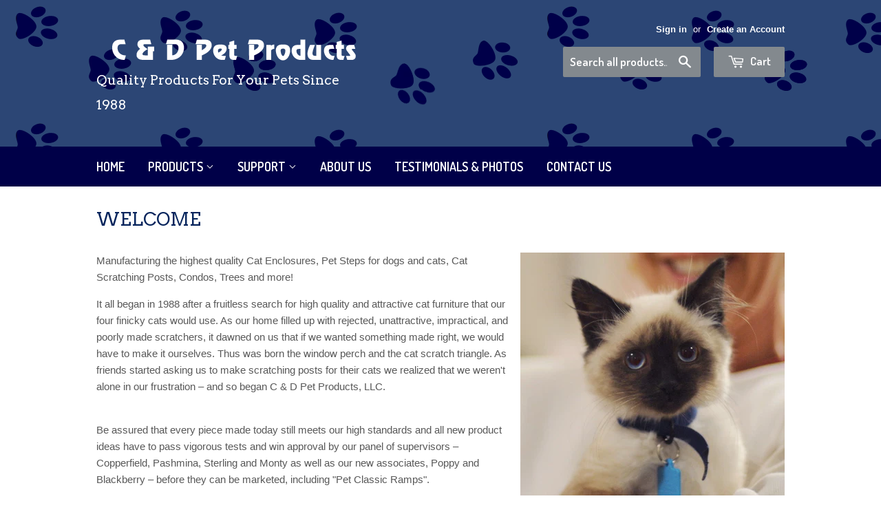

--- FILE ---
content_type: text/html; charset=utf-8
request_url: https://cdpets.com/
body_size: 13773
content:
<!doctype html>
<!--[if lt IE 7]><html class="no-js lt-ie9 lt-ie8 lt-ie7" lang="en"> <![endif]-->
<!--[if IE 7]><html class="no-js lt-ie9 lt-ie8" lang="en"> <![endif]-->
<!--[if IE 8]><html class="no-js lt-ie9" lang="en"> <![endif]-->
<!--[if IE 9 ]><html class="ie9 no-js"> <![endif]-->
<!--[if (gt IE 9)|!(IE)]><!--> <html class="no-touch no-js"> <!--<![endif]-->
<head>

  <!-- Basic page needs ================================================== -->
  <meta charset="utf-8">
  <meta http-equiv="X-UA-Compatible" content="IE=edge,chrome=1">

  
  <link rel="shortcut icon" href="//cdpets.com/cdn/shop/t/2/assets/favicon.png?v=173741006719072064301466631223" type="image/png" />
  

  <!-- Title and description ================================================== -->
  <title>
  Cat Enclosure, Cat Bed, Cat Tree, Cat Condo, Dog Crate, Bed &amp; Ramp &ndash; C&amp;D Pet Products
  </title>


  
    <meta name="description" content="Our pet supplies meet the highest standards and are made of solid wood, we always add carpeting on the undersides &amp; multiple carpet colors are available.">
  

  <!-- Product meta ================================================== -->
  

  <meta property="og:type" content="website">
  <meta property="og:title" content="Cat Enclosure, Cat Bed, Cat Tree, Cat Condo, Dog Crate, Bed &amp; Ramp">
  <meta property="og:url" content="https://cdpets.com/">
  
    <meta property="og:description" content="Welcome 

Manufacturing the highest quality Cat Enclosures, Pet Steps for dogs and cats, Cat Scratching Posts, Condos, Trees and more! 
It all began in 1988 after a fruitless search for high quality and attractive cat furniture that our four finicky cats would use. As our home filled up with rejected, unattractive, impractical, and poorly made scratchers, it dawned on us that if we wanted something made right, we would have to make it ourselves. Thus was born the window perch and the cat scratch triangle. As friends started asking us to make scratching posts for their cats we realized that we weren&#39;t alone in our frustration – and so began C &amp;amp; D Pet Products, LLC.
Be assured that every piece made today still meets our high standards and all new product ideas have to pass vigorous tests and win approval by our panel of supervisors – Copperfield, Pashmina, Sterling and Monty as well as our new associates, Poppy and Blackberry – before they can be marketed, including &quot;Pet Classic Ramps&quot;.
We hope that your pets enjoy and appreciate the furniture as much as ours do. Thank you for bringing C &amp;amp; D Pet Products, LLC into your home.
 
Local? Pick up and save on selected items!  Contact us for special pricing!
Customer Comments:
Rita L writes: Just letting you know that we are very pleased with our new catio!, (Enclosure) Our cats love lounging on the perches and being able to see the birds and feel the sun and breeze. We&#39;ve been very impressed with your always quick and helpful replies to my questions.
From Tracy R:  My cat Chance LOVE, LOVE, LOVES his cat scratch triangle! He likes to lounge on the base of it under the triangle. Thanks for delivering it.
Barb B says:  Josie and Bindy LOVED their new tree!! Thank you so much for your quality product and fabulous customer service!
General Information:

All products are made of solid wood and plywood - no particle board or cardboard
We use the highest quality carpets and sisal rope.
The undersides of all shelves and platforms are carpeted.
Carpet colors are: Speckled Sand, Natural, Tan, Dark Speckle, Green and Grey.
Custom colors available upon request. Additional charge is based on the cost of the carpet.
Custom pieces are also available upon request.

Watch a short video on how easy it is to assemble a Cat Enclosure Kit:
" >
  
  


  <meta property="og:site_name" content="C&amp;D Pet Products">

  


<meta name="twitter:card" content="summary">


  <meta name="twitter:title" content="Cat Enclosure, Cat Bed, Cat Tree, Cat Condo, Dog Crate, Bed &amp; Ramp">
   
     <meta name="twitter:description" content="Welcome 

Manufacturing the highest quality Cat Enclosures, Pet Steps for dogs and cats, Cat Scratching Posts, Condos, Trees and more! 
It all began in 1988 after a fruitless search for high quality a">
   
   



  <!-- Helpers ================================================== -->
  <link rel="canonical" href="https://cdpets.com/">
  <meta name="viewport" content="width=device-width,initial-scale=1">

  

  <!-- CSS ================================================== -->
  <link href="//cdpets.com/cdn/shop/t/2/assets/timber.scss.css?v=51224294209078398101715724791" rel="stylesheet" type="text/css" media="all" />
  

  
    
    
    <link href="//fonts.googleapis.com/css?family=Arvo:400" rel="stylesheet" type="text/css" media="all" />
  


  
    
    
    <link href="//fonts.googleapis.com/css?family=Dosis:600" rel="stylesheet" type="text/css" media="all" />
  


  <link href="//code.jquery.com/ui/1.10.3/themes/smoothness/jquery-ui.css" rel="stylesheet" type="text/css" media="all" />

  <!-- Header hook for plugins ================================================== -->
  <script>window.performance && window.performance.mark && window.performance.mark('shopify.content_for_header.start');</script><meta id="shopify-digital-wallet" name="shopify-digital-wallet" content="/13120761/digital_wallets/dialog">
<meta name="shopify-checkout-api-token" content="f3aa8fc4b107730c9870d46f27d7b112">
<script async="async" src="/checkouts/internal/preloads.js?locale=en-US"></script>
<link rel="preconnect" href="https://shop.app" crossorigin="anonymous">
<script async="async" src="https://shop.app/checkouts/internal/preloads.js?locale=en-US&shop_id=13120761" crossorigin="anonymous"></script>
<script id="apple-pay-shop-capabilities" type="application/json">{"shopId":13120761,"countryCode":"US","currencyCode":"USD","merchantCapabilities":["supports3DS"],"merchantId":"gid:\/\/shopify\/Shop\/13120761","merchantName":"C\u0026D Pet Products","requiredBillingContactFields":["postalAddress","email","phone"],"requiredShippingContactFields":["postalAddress","email","phone"],"shippingType":"shipping","supportedNetworks":["visa","masterCard","amex","discover","elo","jcb"],"total":{"type":"pending","label":"C\u0026D Pet Products","amount":"1.00"},"shopifyPaymentsEnabled":true,"supportsSubscriptions":true}</script>
<script id="shopify-features" type="application/json">{"accessToken":"f3aa8fc4b107730c9870d46f27d7b112","betas":["rich-media-storefront-analytics"],"domain":"cdpets.com","predictiveSearch":true,"shopId":13120761,"locale":"en"}</script>
<script>var Shopify = Shopify || {};
Shopify.shop = "c-d-pet-products.myshopify.com";
Shopify.locale = "en";
Shopify.currency = {"active":"USD","rate":"1.0"};
Shopify.country = "US";
Shopify.theme = {"name":"supply","id":109078467,"schema_name":null,"schema_version":null,"theme_store_id":null,"role":"main"};
Shopify.theme.handle = "null";
Shopify.theme.style = {"id":null,"handle":null};
Shopify.cdnHost = "cdpets.com/cdn";
Shopify.routes = Shopify.routes || {};
Shopify.routes.root = "/";</script>
<script type="module">!function(o){(o.Shopify=o.Shopify||{}).modules=!0}(window);</script>
<script>!function(o){function n(){var o=[];function n(){o.push(Array.prototype.slice.apply(arguments))}return n.q=o,n}var t=o.Shopify=o.Shopify||{};t.loadFeatures=n(),t.autoloadFeatures=n()}(window);</script>
<script>
  window.ShopifyPay = window.ShopifyPay || {};
  window.ShopifyPay.apiHost = "shop.app\/pay";
  window.ShopifyPay.redirectState = null;
</script>
<script id="shop-js-analytics" type="application/json">{"pageType":"index"}</script>
<script defer="defer" async type="module" src="//cdpets.com/cdn/shopifycloud/shop-js/modules/v2/client.init-shop-cart-sync_C5BV16lS.en.esm.js"></script>
<script defer="defer" async type="module" src="//cdpets.com/cdn/shopifycloud/shop-js/modules/v2/chunk.common_CygWptCX.esm.js"></script>
<script type="module">
  await import("//cdpets.com/cdn/shopifycloud/shop-js/modules/v2/client.init-shop-cart-sync_C5BV16lS.en.esm.js");
await import("//cdpets.com/cdn/shopifycloud/shop-js/modules/v2/chunk.common_CygWptCX.esm.js");

  window.Shopify.SignInWithShop?.initShopCartSync?.({"fedCMEnabled":true,"windoidEnabled":true});

</script>
<script>
  window.Shopify = window.Shopify || {};
  if (!window.Shopify.featureAssets) window.Shopify.featureAssets = {};
  window.Shopify.featureAssets['shop-js'] = {"shop-cart-sync":["modules/v2/client.shop-cart-sync_ZFArdW7E.en.esm.js","modules/v2/chunk.common_CygWptCX.esm.js"],"init-fed-cm":["modules/v2/client.init-fed-cm_CmiC4vf6.en.esm.js","modules/v2/chunk.common_CygWptCX.esm.js"],"shop-button":["modules/v2/client.shop-button_tlx5R9nI.en.esm.js","modules/v2/chunk.common_CygWptCX.esm.js"],"shop-cash-offers":["modules/v2/client.shop-cash-offers_DOA2yAJr.en.esm.js","modules/v2/chunk.common_CygWptCX.esm.js","modules/v2/chunk.modal_D71HUcav.esm.js"],"init-windoid":["modules/v2/client.init-windoid_sURxWdc1.en.esm.js","modules/v2/chunk.common_CygWptCX.esm.js"],"shop-toast-manager":["modules/v2/client.shop-toast-manager_ClPi3nE9.en.esm.js","modules/v2/chunk.common_CygWptCX.esm.js"],"init-shop-email-lookup-coordinator":["modules/v2/client.init-shop-email-lookup-coordinator_B8hsDcYM.en.esm.js","modules/v2/chunk.common_CygWptCX.esm.js"],"init-shop-cart-sync":["modules/v2/client.init-shop-cart-sync_C5BV16lS.en.esm.js","modules/v2/chunk.common_CygWptCX.esm.js"],"avatar":["modules/v2/client.avatar_BTnouDA3.en.esm.js"],"pay-button":["modules/v2/client.pay-button_FdsNuTd3.en.esm.js","modules/v2/chunk.common_CygWptCX.esm.js"],"init-customer-accounts":["modules/v2/client.init-customer-accounts_DxDtT_ad.en.esm.js","modules/v2/client.shop-login-button_C5VAVYt1.en.esm.js","modules/v2/chunk.common_CygWptCX.esm.js","modules/v2/chunk.modal_D71HUcav.esm.js"],"init-shop-for-new-customer-accounts":["modules/v2/client.init-shop-for-new-customer-accounts_ChsxoAhi.en.esm.js","modules/v2/client.shop-login-button_C5VAVYt1.en.esm.js","modules/v2/chunk.common_CygWptCX.esm.js","modules/v2/chunk.modal_D71HUcav.esm.js"],"shop-login-button":["modules/v2/client.shop-login-button_C5VAVYt1.en.esm.js","modules/v2/chunk.common_CygWptCX.esm.js","modules/v2/chunk.modal_D71HUcav.esm.js"],"init-customer-accounts-sign-up":["modules/v2/client.init-customer-accounts-sign-up_CPSyQ0Tj.en.esm.js","modules/v2/client.shop-login-button_C5VAVYt1.en.esm.js","modules/v2/chunk.common_CygWptCX.esm.js","modules/v2/chunk.modal_D71HUcav.esm.js"],"shop-follow-button":["modules/v2/client.shop-follow-button_Cva4Ekp9.en.esm.js","modules/v2/chunk.common_CygWptCX.esm.js","modules/v2/chunk.modal_D71HUcav.esm.js"],"checkout-modal":["modules/v2/client.checkout-modal_BPM8l0SH.en.esm.js","modules/v2/chunk.common_CygWptCX.esm.js","modules/v2/chunk.modal_D71HUcav.esm.js"],"lead-capture":["modules/v2/client.lead-capture_Bi8yE_yS.en.esm.js","modules/v2/chunk.common_CygWptCX.esm.js","modules/v2/chunk.modal_D71HUcav.esm.js"],"shop-login":["modules/v2/client.shop-login_D6lNrXab.en.esm.js","modules/v2/chunk.common_CygWptCX.esm.js","modules/v2/chunk.modal_D71HUcav.esm.js"],"payment-terms":["modules/v2/client.payment-terms_CZxnsJam.en.esm.js","modules/v2/chunk.common_CygWptCX.esm.js","modules/v2/chunk.modal_D71HUcav.esm.js"]};
</script>
<script>(function() {
  var isLoaded = false;
  function asyncLoad() {
    if (isLoaded) return;
    isLoaded = true;
    var urls = ["https:\/\/automatikio.s3.amazonaws.com\/script_tags\/33142.js?shop=c-d-pet-products.myshopify.com"];
    for (var i = 0; i < urls.length; i++) {
      var s = document.createElement('script');
      s.type = 'text/javascript';
      s.async = true;
      s.src = urls[i];
      var x = document.getElementsByTagName('script')[0];
      x.parentNode.insertBefore(s, x);
    }
  };
  if(window.attachEvent) {
    window.attachEvent('onload', asyncLoad);
  } else {
    window.addEventListener('load', asyncLoad, false);
  }
})();</script>
<script id="__st">var __st={"a":13120761,"offset":-28800,"reqid":"8ac6334f-20de-474b-b8e9-7b1aa307bd9f-1768692533","pageurl":"cdpets.com\/","u":"bf3a2d73f914","p":"home"};</script>
<script>window.ShopifyPaypalV4VisibilityTracking = true;</script>
<script id="captcha-bootstrap">!function(){'use strict';const t='contact',e='account',n='new_comment',o=[[t,t],['blogs',n],['comments',n],[t,'customer']],c=[[e,'customer_login'],[e,'guest_login'],[e,'recover_customer_password'],[e,'create_customer']],r=t=>t.map((([t,e])=>`form[action*='/${t}']:not([data-nocaptcha='true']) input[name='form_type'][value='${e}']`)).join(','),a=t=>()=>t?[...document.querySelectorAll(t)].map((t=>t.form)):[];function s(){const t=[...o],e=r(t);return a(e)}const i='password',u='form_key',d=['recaptcha-v3-token','g-recaptcha-response','h-captcha-response',i],f=()=>{try{return window.sessionStorage}catch{return}},m='__shopify_v',_=t=>t.elements[u];function p(t,e,n=!1){try{const o=window.sessionStorage,c=JSON.parse(o.getItem(e)),{data:r}=function(t){const{data:e,action:n}=t;return t[m]||n?{data:e,action:n}:{data:t,action:n}}(c);for(const[e,n]of Object.entries(r))t.elements[e]&&(t.elements[e].value=n);n&&o.removeItem(e)}catch(o){console.error('form repopulation failed',{error:o})}}const l='form_type',E='cptcha';function T(t){t.dataset[E]=!0}const w=window,h=w.document,L='Shopify',v='ce_forms',y='captcha';let A=!1;((t,e)=>{const n=(g='f06e6c50-85a8-45c8-87d0-21a2b65856fe',I='https://cdn.shopify.com/shopifycloud/storefront-forms-hcaptcha/ce_storefront_forms_captcha_hcaptcha.v1.5.2.iife.js',D={infoText:'Protected by hCaptcha',privacyText:'Privacy',termsText:'Terms'},(t,e,n)=>{const o=w[L][v],c=o.bindForm;if(c)return c(t,g,e,D).then(n);var r;o.q.push([[t,g,e,D],n]),r=I,A||(h.body.append(Object.assign(h.createElement('script'),{id:'captcha-provider',async:!0,src:r})),A=!0)});var g,I,D;w[L]=w[L]||{},w[L][v]=w[L][v]||{},w[L][v].q=[],w[L][y]=w[L][y]||{},w[L][y].protect=function(t,e){n(t,void 0,e),T(t)},Object.freeze(w[L][y]),function(t,e,n,w,h,L){const[v,y,A,g]=function(t,e,n){const i=e?o:[],u=t?c:[],d=[...i,...u],f=r(d),m=r(i),_=r(d.filter((([t,e])=>n.includes(e))));return[a(f),a(m),a(_),s()]}(w,h,L),I=t=>{const e=t.target;return e instanceof HTMLFormElement?e:e&&e.form},D=t=>v().includes(t);t.addEventListener('submit',(t=>{const e=I(t);if(!e)return;const n=D(e)&&!e.dataset.hcaptchaBound&&!e.dataset.recaptchaBound,o=_(e),c=g().includes(e)&&(!o||!o.value);(n||c)&&t.preventDefault(),c&&!n&&(function(t){try{if(!f())return;!function(t){const e=f();if(!e)return;const n=_(t);if(!n)return;const o=n.value;o&&e.removeItem(o)}(t);const e=Array.from(Array(32),(()=>Math.random().toString(36)[2])).join('');!function(t,e){_(t)||t.append(Object.assign(document.createElement('input'),{type:'hidden',name:u})),t.elements[u].value=e}(t,e),function(t,e){const n=f();if(!n)return;const o=[...t.querySelectorAll(`input[type='${i}']`)].map((({name:t})=>t)),c=[...d,...o],r={};for(const[a,s]of new FormData(t).entries())c.includes(a)||(r[a]=s);n.setItem(e,JSON.stringify({[m]:1,action:t.action,data:r}))}(t,e)}catch(e){console.error('failed to persist form',e)}}(e),e.submit())}));const S=(t,e)=>{t&&!t.dataset[E]&&(n(t,e.some((e=>e===t))),T(t))};for(const o of['focusin','change'])t.addEventListener(o,(t=>{const e=I(t);D(e)&&S(e,y())}));const B=e.get('form_key'),M=e.get(l),P=B&&M;t.addEventListener('DOMContentLoaded',(()=>{const t=y();if(P)for(const e of t)e.elements[l].value===M&&p(e,B);[...new Set([...A(),...v().filter((t=>'true'===t.dataset.shopifyCaptcha))])].forEach((e=>S(e,t)))}))}(h,new URLSearchParams(w.location.search),n,t,e,['guest_login'])})(!0,!0)}();</script>
<script integrity="sha256-4kQ18oKyAcykRKYeNunJcIwy7WH5gtpwJnB7kiuLZ1E=" data-source-attribution="shopify.loadfeatures" defer="defer" src="//cdpets.com/cdn/shopifycloud/storefront/assets/storefront/load_feature-a0a9edcb.js" crossorigin="anonymous"></script>
<script crossorigin="anonymous" defer="defer" src="//cdpets.com/cdn/shopifycloud/storefront/assets/shopify_pay/storefront-65b4c6d7.js?v=20250812"></script>
<script data-source-attribution="shopify.dynamic_checkout.dynamic.init">var Shopify=Shopify||{};Shopify.PaymentButton=Shopify.PaymentButton||{isStorefrontPortableWallets:!0,init:function(){window.Shopify.PaymentButton.init=function(){};var t=document.createElement("script");t.src="https://cdpets.com/cdn/shopifycloud/portable-wallets/latest/portable-wallets.en.js",t.type="module",document.head.appendChild(t)}};
</script>
<script data-source-attribution="shopify.dynamic_checkout.buyer_consent">
  function portableWalletsHideBuyerConsent(e){var t=document.getElementById("shopify-buyer-consent"),n=document.getElementById("shopify-subscription-policy-button");t&&n&&(t.classList.add("hidden"),t.setAttribute("aria-hidden","true"),n.removeEventListener("click",e))}function portableWalletsShowBuyerConsent(e){var t=document.getElementById("shopify-buyer-consent"),n=document.getElementById("shopify-subscription-policy-button");t&&n&&(t.classList.remove("hidden"),t.removeAttribute("aria-hidden"),n.addEventListener("click",e))}window.Shopify?.PaymentButton&&(window.Shopify.PaymentButton.hideBuyerConsent=portableWalletsHideBuyerConsent,window.Shopify.PaymentButton.showBuyerConsent=portableWalletsShowBuyerConsent);
</script>
<script data-source-attribution="shopify.dynamic_checkout.cart.bootstrap">document.addEventListener("DOMContentLoaded",(function(){function t(){return document.querySelector("shopify-accelerated-checkout-cart, shopify-accelerated-checkout")}if(t())Shopify.PaymentButton.init();else{new MutationObserver((function(e,n){t()&&(Shopify.PaymentButton.init(),n.disconnect())})).observe(document.body,{childList:!0,subtree:!0})}}));
</script>
<link id="shopify-accelerated-checkout-styles" rel="stylesheet" media="screen" href="https://cdpets.com/cdn/shopifycloud/portable-wallets/latest/accelerated-checkout-backwards-compat.css" crossorigin="anonymous">
<style id="shopify-accelerated-checkout-cart">
        #shopify-buyer-consent {
  margin-top: 1em;
  display: inline-block;
  width: 100%;
}

#shopify-buyer-consent.hidden {
  display: none;
}

#shopify-subscription-policy-button {
  background: none;
  border: none;
  padding: 0;
  text-decoration: underline;
  font-size: inherit;
  cursor: pointer;
}

#shopify-subscription-policy-button::before {
  box-shadow: none;
}

      </style>

<script>window.performance && window.performance.mark && window.performance.mark('shopify.content_for_header.end');</script>

  

<!--[if lt IE 9]>
<script src="//cdnjs.cloudflare.com/ajax/libs/html5shiv/3.7.2/html5shiv.min.js" type="text/javascript"></script>
<script src="//cdpets.com/cdn/shop/t/2/assets/respond.min.js?v=52248677837542619231464374244" type="text/javascript"></script>
<link href="//cdpets.com/cdn/shop/t/2/assets/respond-proxy.html" id="respond-proxy" rel="respond-proxy" />
<link href="//cdpets.com/search?q=697ad50d33f6aaf1f2b1c519082fe14c" id="respond-redirect" rel="respond-redirect" />
<script src="//cdpets.com/search?q=697ad50d33f6aaf1f2b1c519082fe14c" type="text/javascript"></script>
<![endif]-->
<!--[if (lte IE 9) ]><script src="//cdpets.com/cdn/shop/t/2/assets/match-media.min.js?v=159635276924582161481464374243" type="text/javascript"></script><![endif]-->


  
  

  <script src="//ajax.googleapis.com/ajax/libs/jquery/2.2.4/jquery.min.js" type="text/javascript"></script>
  <script src="//code.jquery.com/ui/1.10.3/jquery-ui.js" type="text/javascript"></script>
  <script src="//cdpets.com/cdn/shop/t/2/assets/modernizr.min.js?v=26620055551102246001464374243" type="text/javascript"></script>

<link href="https://monorail-edge.shopifysvc.com" rel="dns-prefetch">
<script>(function(){if ("sendBeacon" in navigator && "performance" in window) {try {var session_token_from_headers = performance.getEntriesByType('navigation')[0].serverTiming.find(x => x.name == '_s').description;} catch {var session_token_from_headers = undefined;}var session_cookie_matches = document.cookie.match(/_shopify_s=([^;]*)/);var session_token_from_cookie = session_cookie_matches && session_cookie_matches.length === 2 ? session_cookie_matches[1] : "";var session_token = session_token_from_headers || session_token_from_cookie || "";function handle_abandonment_event(e) {var entries = performance.getEntries().filter(function(entry) {return /monorail-edge.shopifysvc.com/.test(entry.name);});if (!window.abandonment_tracked && entries.length === 0) {window.abandonment_tracked = true;var currentMs = Date.now();var navigation_start = performance.timing.navigationStart;var payload = {shop_id: 13120761,url: window.location.href,navigation_start,duration: currentMs - navigation_start,session_token,page_type: "index"};window.navigator.sendBeacon("https://monorail-edge.shopifysvc.com/v1/produce", JSON.stringify({schema_id: "online_store_buyer_site_abandonment/1.1",payload: payload,metadata: {event_created_at_ms: currentMs,event_sent_at_ms: currentMs}}));}}window.addEventListener('pagehide', handle_abandonment_event);}}());</script>
<script id="web-pixels-manager-setup">(function e(e,d,r,n,o){if(void 0===o&&(o={}),!Boolean(null===(a=null===(i=window.Shopify)||void 0===i?void 0:i.analytics)||void 0===a?void 0:a.replayQueue)){var i,a;window.Shopify=window.Shopify||{};var t=window.Shopify;t.analytics=t.analytics||{};var s=t.analytics;s.replayQueue=[],s.publish=function(e,d,r){return s.replayQueue.push([e,d,r]),!0};try{self.performance.mark("wpm:start")}catch(e){}var l=function(){var e={modern:/Edge?\/(1{2}[4-9]|1[2-9]\d|[2-9]\d{2}|\d{4,})\.\d+(\.\d+|)|Firefox\/(1{2}[4-9]|1[2-9]\d|[2-9]\d{2}|\d{4,})\.\d+(\.\d+|)|Chrom(ium|e)\/(9{2}|\d{3,})\.\d+(\.\d+|)|(Maci|X1{2}).+ Version\/(15\.\d+|(1[6-9]|[2-9]\d|\d{3,})\.\d+)([,.]\d+|)( \(\w+\)|)( Mobile\/\w+|) Safari\/|Chrome.+OPR\/(9{2}|\d{3,})\.\d+\.\d+|(CPU[ +]OS|iPhone[ +]OS|CPU[ +]iPhone|CPU IPhone OS|CPU iPad OS)[ +]+(15[._]\d+|(1[6-9]|[2-9]\d|\d{3,})[._]\d+)([._]\d+|)|Android:?[ /-](13[3-9]|1[4-9]\d|[2-9]\d{2}|\d{4,})(\.\d+|)(\.\d+|)|Android.+Firefox\/(13[5-9]|1[4-9]\d|[2-9]\d{2}|\d{4,})\.\d+(\.\d+|)|Android.+Chrom(ium|e)\/(13[3-9]|1[4-9]\d|[2-9]\d{2}|\d{4,})\.\d+(\.\d+|)|SamsungBrowser\/([2-9]\d|\d{3,})\.\d+/,legacy:/Edge?\/(1[6-9]|[2-9]\d|\d{3,})\.\d+(\.\d+|)|Firefox\/(5[4-9]|[6-9]\d|\d{3,})\.\d+(\.\d+|)|Chrom(ium|e)\/(5[1-9]|[6-9]\d|\d{3,})\.\d+(\.\d+|)([\d.]+$|.*Safari\/(?![\d.]+ Edge\/[\d.]+$))|(Maci|X1{2}).+ Version\/(10\.\d+|(1[1-9]|[2-9]\d|\d{3,})\.\d+)([,.]\d+|)( \(\w+\)|)( Mobile\/\w+|) Safari\/|Chrome.+OPR\/(3[89]|[4-9]\d|\d{3,})\.\d+\.\d+|(CPU[ +]OS|iPhone[ +]OS|CPU[ +]iPhone|CPU IPhone OS|CPU iPad OS)[ +]+(10[._]\d+|(1[1-9]|[2-9]\d|\d{3,})[._]\d+)([._]\d+|)|Android:?[ /-](13[3-9]|1[4-9]\d|[2-9]\d{2}|\d{4,})(\.\d+|)(\.\d+|)|Mobile Safari.+OPR\/([89]\d|\d{3,})\.\d+\.\d+|Android.+Firefox\/(13[5-9]|1[4-9]\d|[2-9]\d{2}|\d{4,})\.\d+(\.\d+|)|Android.+Chrom(ium|e)\/(13[3-9]|1[4-9]\d|[2-9]\d{2}|\d{4,})\.\d+(\.\d+|)|Android.+(UC? ?Browser|UCWEB|U3)[ /]?(15\.([5-9]|\d{2,})|(1[6-9]|[2-9]\d|\d{3,})\.\d+)\.\d+|SamsungBrowser\/(5\.\d+|([6-9]|\d{2,})\.\d+)|Android.+MQ{2}Browser\/(14(\.(9|\d{2,})|)|(1[5-9]|[2-9]\d|\d{3,})(\.\d+|))(\.\d+|)|K[Aa][Ii]OS\/(3\.\d+|([4-9]|\d{2,})\.\d+)(\.\d+|)/},d=e.modern,r=e.legacy,n=navigator.userAgent;return n.match(d)?"modern":n.match(r)?"legacy":"unknown"}(),u="modern"===l?"modern":"legacy",c=(null!=n?n:{modern:"",legacy:""})[u],f=function(e){return[e.baseUrl,"/wpm","/b",e.hashVersion,"modern"===e.buildTarget?"m":"l",".js"].join("")}({baseUrl:d,hashVersion:r,buildTarget:u}),m=function(e){var d=e.version,r=e.bundleTarget,n=e.surface,o=e.pageUrl,i=e.monorailEndpoint;return{emit:function(e){var a=e.status,t=e.errorMsg,s=(new Date).getTime(),l=JSON.stringify({metadata:{event_sent_at_ms:s},events:[{schema_id:"web_pixels_manager_load/3.1",payload:{version:d,bundle_target:r,page_url:o,status:a,surface:n,error_msg:t},metadata:{event_created_at_ms:s}}]});if(!i)return console&&console.warn&&console.warn("[Web Pixels Manager] No Monorail endpoint provided, skipping logging."),!1;try{return self.navigator.sendBeacon.bind(self.navigator)(i,l)}catch(e){}var u=new XMLHttpRequest;try{return u.open("POST",i,!0),u.setRequestHeader("Content-Type","text/plain"),u.send(l),!0}catch(e){return console&&console.warn&&console.warn("[Web Pixels Manager] Got an unhandled error while logging to Monorail."),!1}}}}({version:r,bundleTarget:l,surface:e.surface,pageUrl:self.location.href,monorailEndpoint:e.monorailEndpoint});try{o.browserTarget=l,function(e){var d=e.src,r=e.async,n=void 0===r||r,o=e.onload,i=e.onerror,a=e.sri,t=e.scriptDataAttributes,s=void 0===t?{}:t,l=document.createElement("script"),u=document.querySelector("head"),c=document.querySelector("body");if(l.async=n,l.src=d,a&&(l.integrity=a,l.crossOrigin="anonymous"),s)for(var f in s)if(Object.prototype.hasOwnProperty.call(s,f))try{l.dataset[f]=s[f]}catch(e){}if(o&&l.addEventListener("load",o),i&&l.addEventListener("error",i),u)u.appendChild(l);else{if(!c)throw new Error("Did not find a head or body element to append the script");c.appendChild(l)}}({src:f,async:!0,onload:function(){if(!function(){var e,d;return Boolean(null===(d=null===(e=window.Shopify)||void 0===e?void 0:e.analytics)||void 0===d?void 0:d.initialized)}()){var d=window.webPixelsManager.init(e)||void 0;if(d){var r=window.Shopify.analytics;r.replayQueue.forEach((function(e){var r=e[0],n=e[1],o=e[2];d.publishCustomEvent(r,n,o)})),r.replayQueue=[],r.publish=d.publishCustomEvent,r.visitor=d.visitor,r.initialized=!0}}},onerror:function(){return m.emit({status:"failed",errorMsg:"".concat(f," has failed to load")})},sri:function(e){var d=/^sha384-[A-Za-z0-9+/=]+$/;return"string"==typeof e&&d.test(e)}(c)?c:"",scriptDataAttributes:o}),m.emit({status:"loading"})}catch(e){m.emit({status:"failed",errorMsg:(null==e?void 0:e.message)||"Unknown error"})}}})({shopId: 13120761,storefrontBaseUrl: "https://cdpets.com",extensionsBaseUrl: "https://extensions.shopifycdn.com/cdn/shopifycloud/web-pixels-manager",monorailEndpoint: "https://monorail-edge.shopifysvc.com/unstable/produce_batch",surface: "storefront-renderer",enabledBetaFlags: ["2dca8a86"],webPixelsConfigList: [{"id":"72712255","eventPayloadVersion":"v1","runtimeContext":"LAX","scriptVersion":"1","type":"CUSTOM","privacyPurposes":["ANALYTICS"],"name":"Google Analytics tag (migrated)"},{"id":"shopify-app-pixel","configuration":"{}","eventPayloadVersion":"v1","runtimeContext":"STRICT","scriptVersion":"0450","apiClientId":"shopify-pixel","type":"APP","privacyPurposes":["ANALYTICS","MARKETING"]},{"id":"shopify-custom-pixel","eventPayloadVersion":"v1","runtimeContext":"LAX","scriptVersion":"0450","apiClientId":"shopify-pixel","type":"CUSTOM","privacyPurposes":["ANALYTICS","MARKETING"]}],isMerchantRequest: false,initData: {"shop":{"name":"C\u0026D Pet Products","paymentSettings":{"currencyCode":"USD"},"myshopifyDomain":"c-d-pet-products.myshopify.com","countryCode":"US","storefrontUrl":"https:\/\/cdpets.com"},"customer":null,"cart":null,"checkout":null,"productVariants":[],"purchasingCompany":null},},"https://cdpets.com/cdn","fcfee988w5aeb613cpc8e4bc33m6693e112",{"modern":"","legacy":""},{"shopId":"13120761","storefrontBaseUrl":"https:\/\/cdpets.com","extensionBaseUrl":"https:\/\/extensions.shopifycdn.com\/cdn\/shopifycloud\/web-pixels-manager","surface":"storefront-renderer","enabledBetaFlags":"[\"2dca8a86\"]","isMerchantRequest":"false","hashVersion":"fcfee988w5aeb613cpc8e4bc33m6693e112","publish":"custom","events":"[[\"page_viewed\",{}]]"});</script><script>
  window.ShopifyAnalytics = window.ShopifyAnalytics || {};
  window.ShopifyAnalytics.meta = window.ShopifyAnalytics.meta || {};
  window.ShopifyAnalytics.meta.currency = 'USD';
  var meta = {"page":{"pageType":"home","requestId":"8ac6334f-20de-474b-b8e9-7b1aa307bd9f-1768692533"}};
  for (var attr in meta) {
    window.ShopifyAnalytics.meta[attr] = meta[attr];
  }
</script>
<script class="analytics">
  (function () {
    var customDocumentWrite = function(content) {
      var jquery = null;

      if (window.jQuery) {
        jquery = window.jQuery;
      } else if (window.Checkout && window.Checkout.$) {
        jquery = window.Checkout.$;
      }

      if (jquery) {
        jquery('body').append(content);
      }
    };

    var hasLoggedConversion = function(token) {
      if (token) {
        return document.cookie.indexOf('loggedConversion=' + token) !== -1;
      }
      return false;
    }

    var setCookieIfConversion = function(token) {
      if (token) {
        var twoMonthsFromNow = new Date(Date.now());
        twoMonthsFromNow.setMonth(twoMonthsFromNow.getMonth() + 2);

        document.cookie = 'loggedConversion=' + token + '; expires=' + twoMonthsFromNow;
      }
    }

    var trekkie = window.ShopifyAnalytics.lib = window.trekkie = window.trekkie || [];
    if (trekkie.integrations) {
      return;
    }
    trekkie.methods = [
      'identify',
      'page',
      'ready',
      'track',
      'trackForm',
      'trackLink'
    ];
    trekkie.factory = function(method) {
      return function() {
        var args = Array.prototype.slice.call(arguments);
        args.unshift(method);
        trekkie.push(args);
        return trekkie;
      };
    };
    for (var i = 0; i < trekkie.methods.length; i++) {
      var key = trekkie.methods[i];
      trekkie[key] = trekkie.factory(key);
    }
    trekkie.load = function(config) {
      trekkie.config = config || {};
      trekkie.config.initialDocumentCookie = document.cookie;
      var first = document.getElementsByTagName('script')[0];
      var script = document.createElement('script');
      script.type = 'text/javascript';
      script.onerror = function(e) {
        var scriptFallback = document.createElement('script');
        scriptFallback.type = 'text/javascript';
        scriptFallback.onerror = function(error) {
                var Monorail = {
      produce: function produce(monorailDomain, schemaId, payload) {
        var currentMs = new Date().getTime();
        var event = {
          schema_id: schemaId,
          payload: payload,
          metadata: {
            event_created_at_ms: currentMs,
            event_sent_at_ms: currentMs
          }
        };
        return Monorail.sendRequest("https://" + monorailDomain + "/v1/produce", JSON.stringify(event));
      },
      sendRequest: function sendRequest(endpointUrl, payload) {
        // Try the sendBeacon API
        if (window && window.navigator && typeof window.navigator.sendBeacon === 'function' && typeof window.Blob === 'function' && !Monorail.isIos12()) {
          var blobData = new window.Blob([payload], {
            type: 'text/plain'
          });

          if (window.navigator.sendBeacon(endpointUrl, blobData)) {
            return true;
          } // sendBeacon was not successful

        } // XHR beacon

        var xhr = new XMLHttpRequest();

        try {
          xhr.open('POST', endpointUrl);
          xhr.setRequestHeader('Content-Type', 'text/plain');
          xhr.send(payload);
        } catch (e) {
          console.log(e);
        }

        return false;
      },
      isIos12: function isIos12() {
        return window.navigator.userAgent.lastIndexOf('iPhone; CPU iPhone OS 12_') !== -1 || window.navigator.userAgent.lastIndexOf('iPad; CPU OS 12_') !== -1;
      }
    };
    Monorail.produce('monorail-edge.shopifysvc.com',
      'trekkie_storefront_load_errors/1.1',
      {shop_id: 13120761,
      theme_id: 109078467,
      app_name: "storefront",
      context_url: window.location.href,
      source_url: "//cdpets.com/cdn/s/trekkie.storefront.cd680fe47e6c39ca5d5df5f0a32d569bc48c0f27.min.js"});

        };
        scriptFallback.async = true;
        scriptFallback.src = '//cdpets.com/cdn/s/trekkie.storefront.cd680fe47e6c39ca5d5df5f0a32d569bc48c0f27.min.js';
        first.parentNode.insertBefore(scriptFallback, first);
      };
      script.async = true;
      script.src = '//cdpets.com/cdn/s/trekkie.storefront.cd680fe47e6c39ca5d5df5f0a32d569bc48c0f27.min.js';
      first.parentNode.insertBefore(script, first);
    };
    trekkie.load(
      {"Trekkie":{"appName":"storefront","development":false,"defaultAttributes":{"shopId":13120761,"isMerchantRequest":null,"themeId":109078467,"themeCityHash":"11920952020216054662","contentLanguage":"en","currency":"USD","eventMetadataId":"f0fd3248-10d3-447b-b450-083366bd1942"},"isServerSideCookieWritingEnabled":true,"monorailRegion":"shop_domain","enabledBetaFlags":["65f19447"]},"Session Attribution":{},"S2S":{"facebookCapiEnabled":false,"source":"trekkie-storefront-renderer","apiClientId":580111}}
    );

    var loaded = false;
    trekkie.ready(function() {
      if (loaded) return;
      loaded = true;

      window.ShopifyAnalytics.lib = window.trekkie;

      var originalDocumentWrite = document.write;
      document.write = customDocumentWrite;
      try { window.ShopifyAnalytics.merchantGoogleAnalytics.call(this); } catch(error) {};
      document.write = originalDocumentWrite;

      window.ShopifyAnalytics.lib.page(null,{"pageType":"home","requestId":"8ac6334f-20de-474b-b8e9-7b1aa307bd9f-1768692533","shopifyEmitted":true});

      var match = window.location.pathname.match(/checkouts\/(.+)\/(thank_you|post_purchase)/)
      var token = match? match[1]: undefined;
      if (!hasLoggedConversion(token)) {
        setCookieIfConversion(token);
        
      }
    });


        var eventsListenerScript = document.createElement('script');
        eventsListenerScript.async = true;
        eventsListenerScript.src = "//cdpets.com/cdn/shopifycloud/storefront/assets/shop_events_listener-3da45d37.js";
        document.getElementsByTagName('head')[0].appendChild(eventsListenerScript);

})();</script>
  <script>
  if (!window.ga || (window.ga && typeof window.ga !== 'function')) {
    window.ga = function ga() {
      (window.ga.q = window.ga.q || []).push(arguments);
      if (window.Shopify && window.Shopify.analytics && typeof window.Shopify.analytics.publish === 'function') {
        window.Shopify.analytics.publish("ga_stub_called", {}, {sendTo: "google_osp_migration"});
      }
      console.error("Shopify's Google Analytics stub called with:", Array.from(arguments), "\nSee https://help.shopify.com/manual/promoting-marketing/pixels/pixel-migration#google for more information.");
    };
    if (window.Shopify && window.Shopify.analytics && typeof window.Shopify.analytics.publish === 'function') {
      window.Shopify.analytics.publish("ga_stub_initialized", {}, {sendTo: "google_osp_migration"});
    }
  }
</script>
<script
  defer
  src="https://cdpets.com/cdn/shopifycloud/perf-kit/shopify-perf-kit-3.0.4.min.js"
  data-application="storefront-renderer"
  data-shop-id="13120761"
  data-render-region="gcp-us-central1"
  data-page-type="index"
  data-theme-instance-id="109078467"
  data-theme-name=""
  data-theme-version=""
  data-monorail-region="shop_domain"
  data-resource-timing-sampling-rate="10"
  data-shs="true"
  data-shs-beacon="true"
  data-shs-export-with-fetch="true"
  data-shs-logs-sample-rate="1"
  data-shs-beacon-endpoint="https://cdpets.com/api/collect"
></script>
</head>

<body id="cat-enclosure-cat-bed-cat-tree-cat-condo-dog-crate-bed-amp-ramp" class="template-index" >

  <header class="site-header" role="banner">
    <div class="wrapper">

      <div class="grid--full">
        <div class="grid-item">
          
            <h1 class="header-logo" itemscope itemtype="http://schema.org/Organization">
          
            
              <a href="/" itemprop="url">
                <img src="//cdpets.com/cdn/shop/t/2/assets/logo.png?v=88645172613166750721465336737" alt="C&amp;D Pet Products" itemprop="logo">
              </a>
            
            
              <span>Quality Products for Your Pets since 1988</span>
            
          
            </h1>
          
        </div>
        <div class="grid-item large--one-half text-center large--text-right">
          
            <div class="site-header--text-links medium-down--hide">
              
                <span class="site-header--meta-links medium-down--hide">
                  
                    <a href="https://cdpets.com/customer_authentication/redirect?locale=en&amp;region_country=US" id="customer_login_link">Sign in</a>
                    <span class="site-header--spacer">or</span>
                    <a href="https://shopify.com/13120761/account?locale=en" id="customer_register_link">Create an Account</a>
                  
                </span>
              
            </div>
          <br class="medium-down--hide">
          

          <form action="/search" method="get" class="search-bar" role="search">
  <input type="hidden" name="type" value="product">

  <input type="search" name="q" value="" placeholder="Search all products..." aria-label="Search all products...">
  <button type="submit" class="search-bar--submit icon-fallback-text">
    <span class="icon icon-search" aria-hidden="true"></span>
    <span class="fallback-text">Search</span>
  </button>
</form>


          <a href="/cart" class="header-cart-btn cart-toggle">
            <span class="icon icon-cart"></span>
            Cart <span class="cart-count cart-badge--desktop hidden-count">0</span>
          </a>
        </div>

    </div>
  </header>

  <nav class="nav-bar" role="navigation">
    <div class="wrapper">
      <form action="/search" method="get" class="search-bar" role="search">
  <input type="hidden" name="type" value="product">

  <input type="search" name="q" value="" placeholder="Search all products..." aria-label="Search all products...">
  <button type="submit" class="search-bar--submit icon-fallback-text">
    <span class="icon icon-search" aria-hidden="true"></span>
    <span class="fallback-text">Search</span>
  </button>
</form>

      <ul class="site-nav" id="accessibleNav">
  
  
    
    
      <li class="site-nav--active">
        <a href="/">Home</a>
      </li>
    
  
    
    
      <li class="site-nav--has-dropdown" aria-haspopup="true">
        <a href="/collections">
          Products
          <span class="icon-fallback-text">
            <span class="icon icon-arrow-down" aria-hidden="true"></span>
          </span>
        </a>
        <ul class="site-nav--dropdown">
          
            <li ><a href="/collections/condos-trees">Condos &amp; Trees</a></li>
          
            <li ><a href="/collections/dog-beds-crates">Dog Beds &amp; Crates</a></li>
          
            <li ><a href="/collections/economy-cat-enclosure-kit">Economy Cat Enclosure Kit</a></li>
          
            <li ><a href="/collections/enclosure-kit">Enclosure Kits</a></li>
          
            <li ><a href="/collections/enclosure-kit-accessories">Enclosure Kit Accessories</a></li>
          
            <li ><a href="/collections/for-the-garden">Outdoor Cat Furniture</a></li>
          
            <li ><a href="/collections/new-super-xl-enclosures">NEW Super XL Enclosures</a></li>
          
            <li ><a href="/collections/ramps">Ramps</a></li>
          
            <li ><a href="/collections/scratching-posts">Scratching Posts</a></li>
          
            <li ><a href="/collections/pet-steps">Pet Steps</a></li>
          
            <li ><a href="/collections/wall-climbing-stairs-shelves">Wall Climbing Stairs &amp; Shelves</a></li>
          
            <li ><a href="/collections/padded-window-perches">Padded Window Perches</a></li>
          
            <li ><a href="/collections/on-sale">Sale!</a></li>
          
        </ul>
      </li>
    
  
    
    
      <li class="site-nav--has-dropdown" aria-haspopup="true">
        <a href="/pages/support">
          Support
          <span class="icon-fallback-text">
            <span class="icon icon-arrow-down" aria-hidden="true"></span>
          </span>
        </a>
        <ul class="site-nav--dropdown">
          
            <li ><a href="/pages/support">Shipping &amp; Returns</a></li>
          
            <li ><a href="/pages/faqs">FAQs</a></li>
          
        </ul>
      </li>
    
  
    
    
      <li >
        <a href="/pages/about-us">About us</a>
      </li>
    
  
    
    
      <li >
        <a href="/pages/testimonials">Testimonials & Photos</a>
      </li>
    
  
    
    
      <li >
        <a href="/pages/contact-us">Contact Us</a>
      </li>
    
  

  
    
      <li class="customer-navlink large--hide"><a href="https://cdpets.com/customer_authentication/redirect?locale=en&amp;region_country=US" id="customer_login_link">Sign in</a></li>
      <li class="customer-navlink large--hide"><a href="https://shopify.com/13120761/account?locale=en" id="customer_register_link">Create an Account</a></li>
    
  
</ul>

    </div>
  </nav>

  <div id="mobileNavBar">
    <div class="display-table-cell">
      <a class="menu-toggle mobileNavBar-link"><span class="icon icon-hamburger"></span>Menu</a>
    </div>
    <div class="display-table-cell">
      <a href="/cart" class="cart-toggle mobileNavBar-link">
        <span class="icon icon-cart"></span>
        Cart <span class="cart-count hidden-count">0</span>
      </a>
    </div>
  </div>

  <main class="wrapper main-content" role="main">

    


  
  
  
  
  <div class="rte">
    <h1>Welcome </h1>
<p><img alt="Photo of Siamese kitten with smiling owner." src="https://cdn.shopify.com/s/files/1/1312/0761/files/pic5_large.jpg?13891791045878305223" style="float: right; margin-left: 16px;"><span style="color: #ff2a00;"></span></p>
<p>Manufacturing the highest quality Cat Enclosures, Pet Steps for dogs and cats, Cat Scratching Posts, Condos, Trees and more! </p>
<p>It all began in 1988 after a fruitless search for high quality and attractive cat furniture that our four finicky cats would use. As our home filled up with rejected, unattractive, impractical, and poorly made scratchers, it dawned on us that if we wanted something made right, we would have to make it ourselves. Thus was born the window perch and the cat scratch triangle. As friends started asking us to make scratching posts for their cats we realized that we weren't alone in our frustration – and so began C &amp; D Pet Products, LLC.</p>
<p><br>Be assured that every piece made today still meets our high standards and all new product ideas have to pass vigorous tests and win approval by our panel of supervisors – Copperfield, Pashmina, Sterling and Monty as well as our new associates, Poppy and Blackberry – before they can be marketed, including "Pet Classic Ramps".</p>
<p>We hope that your pets enjoy and appreciate the furniture as much as ours do. Thank you for bringing C &amp; D Pet Products, LLC into your home.</p>
<p> </p>
<p><strong><span style="color: #a72fc7;">Local? Pick up and save on selected items!  Contact us for special pricing!</span></strong></p>
<p><strong>Customer Comments:</strong></p>
<p>Rita L writes: Just letting you know that we are very pleased with our new catio!, (Enclosure) Our cats love lounging on the perches and being able to see the birds and feel the sun and breeze. We've been very impressed with your always quick and helpful replies to my questions.</p>
<p>From Tracy R:  My cat Chance LOVE, LOVE, LOVES his cat scratch triangle! He likes to lounge on the base of it under the triangle. Thanks for delivering it.</p>
<p>Barb B says:  Josie and Bindy LOVED their new tree!! Thank you so much for your quality product and fabulous customer service!</p>
<h2>General Information:</h2>
<ul>
<li>All products are made of solid wood and plywood - no particle board or cardboard</li>
<li>We use the highest quality carpets and sisal rope.</li>
<li>The undersides of all shelves and platforms are carpeted.</li>
<li>Carpet colors are: Speckled Sand, Natural, Tan, Dark Speckle, Green and Grey.</li>
<li>Custom colors available upon request. Additional charge is based on the cost of the carpet.</li>
<li>Custom pieces are also available upon request.</li>
</ul>
<h3><strong>Watch a short video on how easy it is to assemble a Cat Enclosure Kit:</strong></h3>
<p><iframe width="560" height="315" src="https://www.youtube.com/embed/apVb8aCN-lA?rel=0"></iframe></p>
  </div>





  
  <hr>
  
  
  
<div class="section-header">
  <h2 class="h1 section-header--left">Shop For</h2>
  <div class="section-header--right">
    <a href="/collections">More categories &rsaquo;</a>
  </div>
</div>
<div class="grid-uniform text-center row-negative-bottom">

  

  

  

  
    
      
      
        
        



<div class="grid-item small--one-half one-quarter">

  

  <a href="/collections/condos-trees" title="Browse our Condos &amp; Trees collection" class="featured-box">
    <div class="featured-box--inner">
      <div class="featured-box--image">
        
          <img src="//cdpets.com/cdn/shop/collections/triple_platform_sleeper_medium.jpg?v=1467238427" alt="Condos &amp;amp; Trees" />
        
      </div>
    </div>
    <span class="featured-box--title">Condos &amp; Trees</span>
  </a>

</div>

      
    
      
      
        
        



<div class="grid-item small--one-half one-quarter">

  

  <a href="/collections/ramps" title="Browse our Ramps collection" class="featured-box">
    <div class="featured-box--inner">
      <div class="featured-box--image">
        
          <img src="//cdpets.com/cdn/shop/products/cat_ramp_post_medium.jpeg?v=1482272658" alt="Ramps" />
        
      </div>
    </div>
    <span class="featured-box--title">Ramps</span>
  </a>

</div>

      
    
      
      
        
        



<div class="grid-item small--one-half one-quarter">

  

  <a href="/collections/scratching-posts" title="Browse our Scratching Posts collection" class="featured-box">
    <div class="featured-box--inner">
      <div class="featured-box--image">
        
          <img src="//cdpets.com/cdn/shop/collections/scratch_triangle_medium.jpg?v=1467238479" alt="Scratching Posts" />
        
      </div>
    </div>
    <span class="featured-box--title">Scratching Posts</span>
  </a>

</div>

      
    
      
      
        
        



<div class="grid-item small--one-half one-quarter">

  

  <a href="/collections/pet-steps" title="Browse our Pet Steps collection" class="featured-box">
    <div class="featured-box--inner">
      <div class="featured-box--image">
        
          <img src="//cdpets.com/cdn/shop/collections/double_step_drawer_medium.jpg?v=1467238445" alt="Pet Steps" />
        
      </div>
    </div>
    <span class="featured-box--title">Pet Steps</span>
  </a>

</div>

      
    
      
      
        
        



<div class="grid-item small--one-half one-quarter">

  

  <a href="/collections/dog-beds-crates" title="Browse our Dog Beds &amp; Crates collection" class="featured-box">
    <div class="featured-box--inner">
      <div class="featured-box--image">
        
          <img src="//cdpets.com/cdn/shop/collections/Dog_Bed_End_Table_2_sizes_22_medium.jpg?v=1467845076" alt="Dog Beds &amp;amp; Crates" />
        
      </div>
    </div>
    <span class="featured-box--title">Dog Beds &amp; Crates</span>
  </a>

</div>

      
    
      
      
        
        



<div class="grid-item small--one-half one-quarter">

  

  <a href="/collections/wall-climbing-stairs-shelves" title="Browse our Wall Climbing Stairs &amp; Shelves collection" class="featured-box">
    <div class="featured-box--inner">
      <div class="featured-box--image">
        
          <img src="//cdpets.com/cdn/shop/collections/Cat_Climbing_Steps_Sofa_L_medium.jpg?v=1467846962" alt="Wall Climbing Stairs &amp;amp; Shelves" />
        
      </div>
    </div>
    <span class="featured-box--title">Wall Climbing Stairs &amp; Shelves</span>
  </a>

</div>

      
    
      
      
        
        



<div class="grid-item small--one-half one-quarter">

  

  <a href="/collections/padded-window-perches" title="Browse our Padded Window Perches collection" class="featured-box">
    <div class="featured-box--inner">
      <div class="featured-box--image">
        
          <img src="//cdpets.com/cdn/shop/products/window_perch_large_b2cf10bc-d36f-4da1-96fd-0809cf046682_medium.jpeg?v=1482273125" alt="Padded Window Perches" />
        
      </div>
    </div>
    <span class="featured-box--title">Padded Window Perches</span>
  </a>

</div>

      
    
      
      
        
        



<div class="grid-item small--one-half one-quarter">

  

  <a href="/collections/for-the-garden" title="Browse our Outdoor Cat Furniture collection" class="featured-box">
    <div class="featured-box--inner">
      <div class="featured-box--image">
        
          <img src="//cdpets.com/cdn/shop/products/CedarCatTree2Level_medium.jpg?v=1539657962" alt="Outdoor Cat Furniture" />
        
      </div>
    </div>
    <span class="featured-box--title">Outdoor Cat Furniture</span>
  </a>

</div>

      
    
  

  
</div>




  
  <hr>
  
  
  
<div class="section-header">
  <h2 class="h1 section-header--left">Cat Enclosure Kits</h2>
  <div class="section-header--right">
    <a href="/collections/enclosure-kits-accessories">More cat enclosure kits &rsaquo;</a>
  </div>
</div>
<div class="grid-uniform text-center row-negative-bottom">

  

  

  

  
    
      
      
        
        



<div class="grid-item small--one-half one-quarter">

  

  <a href="/collections/enclosure-kit" title="Browse our Enclosure Kits collection" class="featured-box">
    <div class="featured-box--inner">
      <div class="featured-box--image">
        
          <img src="//cdpets.com/cdn/shop/collections/enclosure_1024x1024_063690e7-5633-4d07-a445-bf6a37d19c52_medium.jpg?v=1497034813" alt="Enclosure Kits" />
        
      </div>
    </div>
    <span class="featured-box--title">Enclosure Kits</span>
  </a>

</div>

      
    
      
      
        
        



<div class="grid-item small--one-half one-quarter">

  

  <a href="/collections/new-super-xl-enclosures" title="Browse our NEW Super XL Enclosures collection" class="featured-box">
    <div class="featured-box--inner">
      <div class="featured-box--image">
        
          <img src="//cdpets.com/cdn/shop/products/P5180124_20copy_medium.jpeg?v=1464196432" alt="NEW Super XL Enclosures" />
        
      </div>
    </div>
    <span class="featured-box--title">NEW Super XL Enclosures</span>
  </a>

</div>

      
    
      
      
        
        



<div class="grid-item small--one-half one-quarter">

  

  <a href="/collections/economy-cat-enclosure-kit" title="Browse our Economy Cat Enclosure Kit collection" class="featured-box">
    <div class="featured-box--inner">
      <div class="featured-box--image">
        
          <img src="//cdpets.com/cdn/shop/products/kitty_medium.jpeg?v=1464196371" alt="Economy Cat Enclosure Kit" />
        
      </div>
    </div>
    <span class="featured-box--title">Economy Cat Enclosure Kit</span>
  </a>

</div>

      
    
      
      
        
        



<div class="grid-item small--one-half one-quarter">

  

  <a href="/collections/enclosure-kit-accessories" title="Browse our Enclosure Kit Accessories collection" class="featured-box">
    <div class="featured-box--inner">
      <div class="featured-box--image">
        
          <img src="//cdpets.com/cdn/shop/products/enc_204th_20side_medium.jpeg?v=1464196335" alt="Enclosure Kit Accessories" />
        
      </div>
    </div>
    <span class="featured-box--title">Enclosure Kit Accessories</span>
  </a>

</div>

      
    
      
      
    
      
      
    
  

  
</div>




  
  <hr>
  
  
  
  
  
  

  
    
      
    

    
    

    
      
    
  

  
  
  

  

  
  
  

  

  
  
  

  





  </main>

  

  <footer class="site-footer small--text-center" role="contentinfo">

    <div class="wrapper">

      <div class="grid">

        
          <div class="grid-item medium--one-half large--three-twelfths">
            <h3>Quick Links</h3>
            <ul>
              
                <li><a href="/collections">Shop</a></li>
              
                <li><a href="/search">Search</a></li>
              
                <li><a href="/pages/about-us">About us</a></li>
              
                <li><a href="/pages/support">Shipping & Returns</a></li>
              
            </ul>
          </div>
        

        
        <div class="grid-item medium--one-half large--five-twelfths">
          <h3>Get In Touch</h3>
          
            <p>
              
                Please <a href="/pages/contact-us/">contact us</a> with any questions, or visit us on Facebook and Instagram!
              
            </p>
          
          
            <ul class="inline-list social-icons">
              
              
                <li>
                  <a class="icon-fallback-text" href="https://www.facebook.com/pages/C-D-Pet-Products-LLC/345210705510711" title="C&amp;amp;D Pet Products on Facebook">
                    <span class="icon icon-facebook" aria-hidden="true"></span>
                    <span class="fallback-text">Facebook</span>
                  </a>
                </li>
              
              
              
              
                <li>
                  <a class="icon-fallback-text" href="https://www.instagram.com/canddpet/" title="C&amp;amp;D Pet Products on Instagram">
                    <span class="icon icon-instagram" aria-hidden="true"></span>
                    <span class="fallback-text">Instagram</span>
                  </a>
                </li>
              
              
              
              
              
            </ul>
          
        </div>
        

        
      </div>

      <hr class="hr--small">

      <div class="grid">
        <div class="grid-item large--two-fifths">
          
            <ul class="legal-links inline-list">
              
            </ul>
          
          <ul class="legal-links inline-list">
            <li>
              &copy; 2026 <a href="/" title="">C&amp;D Pet Products</a>
            </li>
            <li>
              <a target="_blank" rel="nofollow" href="https://www.shopify.com?utm_campaign=poweredby&amp;utm_medium=shopify&amp;utm_source=onlinestore">Powered by Shopify</a>
            </li>
          </ul>
        </div>

        
          <div class="grid-item large--three-fifths large--text-right">
            <ul class="inline-list payment-icons">
              
                <li>
                  <span class="icon-fallback-text">
                    <span class="icon icon-american_express" aria-hidden="true"></span>
                    <span class="fallback-text">american express</span>
                  </span>
                </li>
              
                <li>
                  <span class="icon-fallback-text">
                    <span class="icon icon-apple_pay" aria-hidden="true"></span>
                    <span class="fallback-text">apple pay</span>
                  </span>
                </li>
              
                <li>
                  <span class="icon-fallback-text">
                    <span class="icon icon-diners_club" aria-hidden="true"></span>
                    <span class="fallback-text">diners club</span>
                  </span>
                </li>
              
                <li>
                  <span class="icon-fallback-text">
                    <span class="icon icon-discover" aria-hidden="true"></span>
                    <span class="fallback-text">discover</span>
                  </span>
                </li>
              
                <li>
                  <span class="icon-fallback-text">
                    <span class="icon icon-master" aria-hidden="true"></span>
                    <span class="fallback-text">master</span>
                  </span>
                </li>
              
                <li>
                  <span class="icon-fallback-text">
                    <span class="icon icon-shopify_pay" aria-hidden="true"></span>
                    <span class="fallback-text">shopify pay</span>
                  </span>
                </li>
              
                <li>
                  <span class="icon-fallback-text">
                    <span class="icon icon-visa" aria-hidden="true"></span>
                    <span class="fallback-text">visa</span>
                  </span>
                </li>
              
            </ul>
          </div>
        

      </div>

    </div>

  </footer>

  <script src="//cdpets.com/cdn/shop/t/2/assets/fastclick.min.js?v=29723458539410922371464374242" type="text/javascript"></script>

  <script src="//cdpets.com/cdn/shop/t/2/assets/shop.js?v=95331517390935019291467839697" type="text/javascript"></script>

  

  <script>
  var moneyFormat = '${{amount}}';
  </script>


    
  <script> jQuery(function($) { $( "#tabs" ).tabs(); }); </script>

<style> .ui-tabs-nav li:nth-of-type(2) {display: none;} </style>
</body>
</html>
